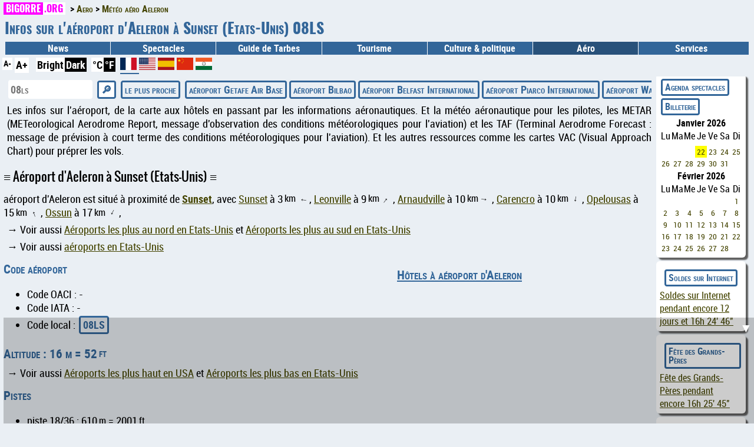

--- FILE ---
content_type: text/html; charset=utf-8
request_url: https://www.bigorre.org/aero/meteo/08ls/fr
body_size: 10068
content:
<!DOCTYPE html>
<html lang="fr" prefix="og: http://ogp.me/ns#">
<head>
<meta charset="utf-8"><meta name="theme-color" content="#336699">
<link id="css" rel="stylesheet" type="text/css" href="/_template/bigorre.css">
<link rel="stylesheet" type="text/css" href="/_template/bigorre_print.css" media="print">

<meta name="viewport" content="width=device-width,minimum-scale=1,initial-scale=1">

<link rel="preconnect" href="https://pagead2.googlesyndication.com">
<link rel="preconnect" href="https://googleads.g.doubleclick.net">
<link rel="preconnect" href="https://www.googletagmanager.com">
<link rel="preconnect" href="https://maps.googleapis.com">
<link rel="preconnect" href="https://fundingchoicesmessages.google.com">

<link rel="preconnect" href="https://cf.bstatic.com">
<link rel="preconnect" href="https://wasabi.bstatic.com">

<link rel="preconnect" href="https://widget.trustpilot.com">
<!--
<link rel="preconnect" href="https://cmp.inmobi.com">


<link rel="preconnect" href="https://securepubads.g.doubleclick.net">
<link rel="preconnect" href="https://cf2.bstatic.com">
<link rel="preconnect" href="https://fonts.gstatic.com">
<link rel="preconnect" href="https://www.google.com">
<link rel="preconnect" href="https://tpc.googlesyndication.com">
-->

<!--
<link rel="preload" href="/_template/fonts/robotocondensed-regular-webfont.woff2" as="font" type="font/woff2" crossorigin="anonymous">
<link rel="preload" href="/_template/fonts/robotocondensed-bold-webfont.woff2" as="font" type="font/woff2" crossorigin="anonymous">
<link rel="preload" href="/_template/fonts/robotocondensed-italic-webfont.woff2" as="font" type="font/woff2" crossorigin="anonymous">
<link rel="preload" href="/_template/fonts/robotocondensed-bolditalic-webfont.woff2" as="font" type="font/woff2" crossorigin="anonymous">
<link rel="preload" href="/_template/fonts/oswald-regular.woff2" as="font" type="font/woff2" crossorigin="anonymous">
<link rel="preload" href="/_template/fonts/oswald-bold.woff2" as="font" type="font/woff2" crossorigin="anonymous">
-->

<style> #nav .tree_aero { background-color: var(--couleur_nav_selectionne); } </style><style> #nav .tree_aero { background-color: var(--couleur_nav_selectionne); } </style><title>Infos sur l'aéroport  d'Aeleron à Sunset (Etats-Unis) 08LS</title>
<meta name="description" content="…">
<link rel="canonical" href="https://www.bigorre.org/aero/meteo/08ls/fr" >
<link rel="alternate" hreflang="x-default" href="https://www.bigorre.org/aero/meteo/08ls" >
<link rel="alternate" hreflang="fr" href="https://www.bigorre.org/aero/meteo/08ls/fr" >
<link rel="alternate" hreflang="en" href="https://www.bigorre.org/aero/meteo/08ls/en" >
<link rel="alternate" hreflang="es" href="https://www.bigorre.org/aero/meteo/08ls/es" >
<link rel="alternate" hreflang="zh" href="https://www.bigorre.org/aero/meteo/08ls/zh" >
<link rel="alternate" hreflang="hi" href="https://www.bigorre.org/aero/meteo/08ls/hi" >
<link rel="alternate" type="application/rss+xml" title="Les derniers articles spectacle et tourisme, les news et les services de Bigorre.org" href="https://www.bigorre.org/rss.xml" >

<link rel="author" href="https://www.bigorre.org/auteur.php" >
<meta name="copyright" content="Association Bigorre.org" >
<link rel="apple-touch-icon" sizes="96x96" href="/icon.png">
<link rel="apple-touch-startup-image" href="/icon.png">
<link rel="icon" sizes="96x96" href="/icon.png">
<link rel="icon" sizes="192x192" href="/icon_192x192.png">

<meta name="twitter:site" content="@bigorre_org">
<meta name="x:site" content="@bigorre_org">
<meta property="fb:pages" content="61718471880" >
<meta property="og:url" content="https://www.bigorre.org/aero/meteo/08ls/fr" >
<meta property="og:type" content="article" >
<meta property="og:site_name" content="Bigorre.org" >

<link rel="manifest" href="/manifest.json">

<meta property="og:locale" content="fr" >
<meta name="twitter:card" content="summary_large_image">
<meta name="twitter:site" content="@bigorre_org">
<meta name="twitter:creator" content="@bigorre_org">
<meta name="x:card" content="summary_large_image">
<meta name="x:site" content="@bigorre_org">
<meta name="x:creator" content="@bigorre_org">
<meta property="og:title" content="Infos sur l&#039;aéroport  d&#039;Aeleron à Sunset (Etats-Unis) 08LS" >
<meta name="twitter:title" content="Infos sur l&#039;aéroport  d&#039;Aeleron à Sunset (Etats-Unis) 08LS">
<meta property="og:description" content="Les infos de l&#039;aéroport  d&#039;Aeleron à Sunset (Etats-Unis) : plan, hotels, information aéronautique, météo générale et météo aéronautique la plus proche" >
<meta name="twitter:description" content="Les infos de l&#039;aéroport  d&#039;Aeleron à Sunset (Etats-Unis) : plan, hotels, information…">
<meta property="og:image" content="https://www.bigorre.org/imgl/maps_aeroport_08ls.jpg" >
<meta name="twitter:image" content="https://www.bigorre.org/imgl/maps_aeroport_08ls.jpg" >
<meta name="robots" content="max-snippet:-1, max-image-preview:standard, max-video-preview:-1">

<!-- Google tag (gtag.js) -->
<script async src="https://www.googletagmanager.com/gtag/js?id=G-M8DXSKPLH1"></script>
<script>
  window.dataLayer = window.dataLayer || [];
  function gtag(){dataLayer.push(arguments);}
  gtag('js', new Date());

  gtag('config', 'G-M8DXSKPLH1');
</script>

<!-- TrustBox script -->
<script src="https://widget.trustpilot.com/bootstrap/v5/tp.widget.bootstrap.min.js" async></script>
<!-- End TrustBox script -->
<script data-noptimize="1" data-cfasync="false" data-wpfc-render="false">
  (function () {
      var script = document.createElement("script");
      script.async = 1;
      script.src = 'https://emrldco.com/NDcyNDMx.js?t=472431';
      document.head.appendChild(script);
  })();
</script>

</head>

<body>
<header><!-- Google Tag Manager (noscript) -->
<!--
<noscript><iframe src="https://www.googletagmanager.com/ns.html?id=GTM-WZGRWGWT"
height="0" width="0" style="display:none;visibility:hidden"></iframe></noscript>
-->
<!-- End Google Tag Manager (noscript) -->

<div id="top" role="banner">
	<div id="header_chemin">
		<ul class="breadcrumb" itemscope itemtype="https://schema.org/BreadcrumbList"><li itemprop="itemListElement" itemscope itemtype="https://schema.org/ListItem"><a href="https://www.bigorre.org" itemprop="item"><span itemprop="name"><span class="domain">Bigorre<span class="domain_ext">.org</span></span></span></a><meta itemprop="position" content="1" ></li><li itemprop="itemListElement" itemscope itemtype="https://schema.org/ListItem"><a itemprop="item" href="/aero/index.php"><span itemprop="name">Aero</span></a><meta itemprop="position" content="2" ></li><li itemprop="itemListElement" itemscope itemtype="https://schema.org/ListItem"><a itemprop="item" href="https://www.bigorre.org/aero/meteo/08ls/fr"><span itemprop="name">Météo aéro Aeleron</span></a><meta itemprop="position" content="3" ></li></ul>	</div>
	<div id="header">
		<h1>Infos sur l'aéroport  d'Aeleron à Sunset (Etats-Unis) 08LS</h1><nav id="nav" role="navigation" itemscope itemtype="https://schema.org/SiteNavigationElement"><a href="#nav" title="Menu">Navigation</a><a href="#" title="Fermer le menu">Fermer le menu</a><ul><li class="tree_news"><a href="/publication/">News</a></li><li class="tree_culture">Spectacles<ul><li ><a href="/agenda.php">Agenda</a></li><li><a href="/culture/index.php">Culture en Hautes-Pyrénées</a></li><li><a href="/evenements.php?type=festival">Festivals</a></li><li><a href="/evenements.php?type=autres_evenements">Autres événements</a></li><li><a href="/culture/associations_culturelles.php">Associations artistiques et culturelles</a></li><li><a href="/expos.php">Expositions</a></li><li><a href="/culture/artistes.php?type=musique">Musique</a></li><li><a href="/culture/artistes.php?type=theatre">Théâtre</a></li><li><a href="/culture/artistes.php?type=danse">Danse</a></li><li><a href="/culture/artistes.php?type=autres_artistes">Autres artistes</a></li><li><a href="/lieux.php?type=cinemas">Cinémas</a></li><li><a href="/lieux.php?type=spectacles">Lieux de spectacle</a></li><li><a href="/lieux.php?type=hors_65">Autour des Hautes-Pyrénées</a></li></ul></li><li class="tree_tarbes">Guide de Tarbes<ul><li><a href="/tarbes/index.php">Guide de Tarbes</a></li><li><a href="/les_lieux/tarbes/fr">Tarbes en photos</a></li><li><a href="/tarbes/restaurants.php">Restaurants</a></li><li><a href="/tarbes/hotels.php">Hôtels</a></li><li><a href="/tarbes/bars_clubs.php">Bars & Clubs</a></li><li><a href="/tarbes/les_meilleurs_snacks_et_fastfood.php">Fastfoods & sandwicheries</a></li><li><a href="/tarbes/les_meilleurs_food_trucks.php">Food Trucks</a></li><li><a href="/tarbes/tarbes_gourmand.php">Tarbes gourmand</a></li><li><a href="https://www.bigorre.org/evenements/coup_de_coeur_bigorre.org">Coups de coeur de Bigorre.org</a></li><li><a href="/tarbes/visiter_tarbes.php">Visite</a></li><li><a href="/tarbes/urgences.php">Urgences médicales et pharmacies de garde</a></li><li><a href="/tarbes/plan_tarbes.php">Plan de Tarbes</a></li></ul></li><li class="tree_tourisme">Tourisme<ul><li><a href="/tourisme/index.php">Tourisme en Hautes-Pyrénées</a></li><li><a href="https://www.bigorre.org/hautes-pyrenees/week-end/fr">Voyages et week-ends</a></li><li><a href="https://www.bigorre.org/ski/fr">Stations de ski</a></li><li><a href="https://www.bigorre.org/hautes-pyrenees/station/fr">La montagne en été</a></li><li><a href="https://www.bigorre.org/hautes-pyrenees/grand_site/fr">Grands sites</a></li><li><a href="https://www.bigorre.org/hautes-pyrenees/col/fr">Cols</a></li><li><a href="https://www.bigorre.org/hautes-pyrenees/lac/fr">Lacs</a></li><li><a href="https://www.bigorre.org/hautes-pyrenees/sommet/fr">Sommets</a></li><li><a href="https://www.bigorre.org/hautes-pyrenees/produits/fr">Produits gastronomiques</a></li><li><a href="/tourisme/survol_des_pyrenees.php">Survol des Pyrénées</a></li><li><a href="/les_lieux/pic_du_midi_de_bigorre/fr">Pic du Midi</a></li><li><a href="/les_lieux/gavarnie_cirque_de_gavarnie/fr">Cirque de Gavarnie</a></li><li><a href="/les_lieux/parc_national_des_pyrenees/fr">Parc National des Pyrénées</a></li><li><a href="/les_lieux/tarbes/fr">TarbesTarbes</a></li><li><a href="/les_lieux/lourdes_sanctuaire/fr">Sanctuaire de Lourdes</a></li><li><a href="/evenements/tour_de_france_hautes_pyrenees">Tour de France</a></li><li><a href="/evenements/tremblements_de_terre">Séismes dans les Pyrénées</a></li><li><a href="/tourisme/carte_hautes_pyrenees.php">Carte des Hautes-Pyrénées</a></li><li><a href="/webring/index.php">Anneau de site des Pyrénées</a></li></ul></li><li class="tree_politique"><a href="/politique_culture/">Culture & politique</a></li><li class="tree_aero">Aéro<ul><li><a href="/aero/meteo/">Météo aéro</a></li><li><a href="/aero/notam/">NOTAM</a></li><li><a href="/aero/ranking/long/fr">Plus longue pistes</a></li><li><a href="/aero/ranking/haut/fr">Plus hauts aéroports</a></li><li><a href="/aero/ranking/bas/fr">Plus bas aéroports</a></li><li><a href="/aero/ranking/former/fr">Aéroports fermés</a></li><li><a href="https://www.bigorre.org/evenements/bia">BIA</a></li></ul></li><li class="tree_services">Services<ul><li><a href="/services/index.php">Tous les services</a></li><li><a href="/promo/soldes">Soldes sur Internet</a></li><li><a href="https://www.bigorre.org/boutiques/voyages">Agence de voyage sur Internet</a></li><li><a href="/meteo/fr">Météo</a></li><li><a href="/services/mes_traces_sur_internet.php?lang=fr">Mes traces sur Internet</a></li></ul></li></ul></nav>	</div>
	<div id="header_ligne_bas">
		<div>
			<script>			
				var t=1;			
				function change_taille_texte(modif)
				{
					t=t+modif;
					document.getElementsByTagName("body")[0].style.fontSize=t+"em";
				} 	
			</script>
			<a href="#" class="header_accessibilite" onClick="change_taille_texte(-0.1); return false;" style="font-size:80%;" >A-</a>
			<a href="#" class="header_accessibilite" onClick="change_taille_texte(0.1); return false;"  style="font-size:100%;">A+</a>
		</div>
		<div><form action="https://www.bigorre.org/aero/meteo/08ls/fr" method="POST"><button class="header_unite_1" type="submit" name="theme" title="bright theme" value="clair">Bright</button><button class="header_unite_" type="submit" name="theme" title="dark theme" value="sombre">Dark</button></form></div><div><form action="https://www.bigorre.org/aero/meteo/08ls/fr" method="POST"><button class="header_unite_1" type="submit" name="unite" value="metric" title= "unités métriques">°C</button><button class="header_unite_" type="submit" name="unite" value="imperial" title= "unités impériales">°F</button></form></div><div><a style="font-weight: bold; text-decoration:none; border-bottom: 8px solid #336699; " href="https://www.bigorre.org/aero/meteo/08ls/fr" title="Français" ><svg xmlns="http://www.w3.org/2000/svg" id="flag-icons-fr" viewBox="0 0 640 480" width="28" height="21">
			<path fill="#fff" d="M0 0h640v480H0z"/>
			<path fill="#002654" d="M0 0h213.3v480H0z"/>
			<path fill="#ce1126" d="M426.7 0H640v480H426.7z"/>
		</svg>
		</a>
<a style="font-weight: bold; text-decoration:none; " href="https://www.bigorre.org/aero/meteo/08ls/en" title="English" ><svg xmlns="http://www.w3.org/2000/svg" xmlns:xlink="http://www.w3.org/1999/xlink" id="flag-icons-us" viewBox="0 0 640 480"  width="28" height="21" fill="#fff">
			<path id="a" fill="#fff" d="m30.4 11 3.4 10.3h10.6l-8.6 6.3 3.3 10.3-8.7-6.4-8.6 6.3L25 27.6l-8.7-6.3h10.9z"/>
			<pattern id="p" patternUnits="userSpaceOnUse" width="60.8" height="51.55">
				<use xlink:href="#a"/>
			</pattern>
			<pattern id="l" patternUnits="userSpaceOnUse" width="640" height="73.86">
				<line stroke="#bd3d44" x2="640" stroke-width="38" y1="18" y2="18"/>
			</pattern>
			<path d="M0 0h640v480H0"/>
			<path fill="url(#l)" d="M0 0h640v480H0"/>
			<path fill="#192f5d" d="M0 0h365v259H0"/>
			<path fill="url(#p)" d="M0 0h350v250H0"/>
			<path fill="url(#p)" d="M0 0h310v200H0" transform="translate(30 26)"/>
		</svg>
		</a>
<a style="font-weight: bold; text-decoration:none; " href="https://www.bigorre.org/aero/meteo/08ls/es" title="Español" ><svg xmlns="http://www.w3.org/2000/svg" id="flag-icons-es" viewBox="0 0 640 480"  width="28" height="21">
			<path fill="#AA151B" d="M0 0h640v480H0z"/>
			<path fill="#F1BF00" d="M0 120h640v240H0z"/>
		</svg>
		</a>
<a style="font-weight: bold; text-decoration:none; " href="https://www.bigorre.org/aero/meteo/08ls/zh" title="漢語" ><svg id="flag-icons-cn" xmlns="http://www.w3.org/2000/svg" xmlns:xlink="http://www.w3.org/1999/xlink" viewBox="0 0 640 480"  width="28" height="21">
				<path fill="#DE2910" d="M0 0h640v480H0z"/>
				<polygon style="fill:#FFDE00;" points="97,44 137,165 34,91 161,91 58,165 97,45"/>
				<polygon style="fill:#FFDE00;" points="218,24 214,66 192,30 231,47 190,56 218,24"/>
				<polygon style="fill:#FFDE00;" points="270,74 250,111 244,69 273,100 231,92 270,74"/>
				<polygon style="fill:#FFDE00;" points="274,148 241,174 253,134 267,174 232,150 274,148"/>
				<polygon style="fill:#FFDE00;" points="217,180 215,222 192,187 231,202 190,213 213,180"/>
		</svg></a>
<a style="font-weight: bold; text-decoration:none; " href="https://www.bigorre.org/aero/meteo/08ls/hi" title="हिन्दी" ><svg xmlns="http://www.w3.org/2000/svg" xmlns:xlink="http://www.w3.org/1999/xlink" viewBox="-45 -33 90 67"  width="28" height="21">
			<path fill="#FFF" d="m-45-30h90v60h-90z"/>
			<path fill="#F15B25" d="m-45-33h90v22h-90z"/>
			<path fill="#006934" d="m-45 12h90v22h-90z"/>
			<circle r="9.25"/>
			<circle fill="#fff" r="8"/>
			<circle r="1.6"/>
		</svg></a>
</div>	</div>
</div>

<script async src="https://pagead2.googlesyndication.com/pagead/js/adsbygoogle.js?client=ca-pub-7372453328823028"
     crossorigin="anonymous"></script></header>
<section id="main" role="main">
	<form action="/aero/meteo_aero.php" id="selection_meteo" method="GET">
		<p class="btn scroll_horizontal">
			<label><input type="text" name="recherche" placeholder="08ls" size="16"></label>
			<input type="hidden" name="lang" value="fr"><input type="submit" value="&#x1F50E;">
			
<!-- localisation jscript -->			
			<span onclick="navigator.geolocation.getCurrentPosition(redirection_js,redirection_error_js)"  id="loc"><span class="btn">le plus proche</span></span>
			<script>
				var x = document.getElementById("loc");
				function redirection_js(position)
				{
					document.location.href='/aero/meteo/' + position.coords.latitude + ';' + position.coords.longitude;
				}
				function redirection_error_js(positionError)
				{
					document.location.href='/aero/meteo/';
				}
			</script>			
			
<a href="https://www.bigorre.org/aero/meteo/legt/fr">aéroport Getafe Air Base</a><a href="https://www.bigorre.org/aero/meteo/lebb/fr">aéroport Bilbao</a><a href="https://www.bigorre.org/aero/meteo/egaa/fr">aéroport Belfast International</a><a href="https://www.bigorre.org/aero/meteo/ttpp/fr">aéroport Piarco International</a><a href="https://www.bigorre.org/aero/meteo/cyqh/fr">aéroport Watson Lake</a><a href="https://www.bigorre.org/aero/meteo/rjck/fr">aéroport Kushiro</a>		</p>
	</form>

	<p>Les infos sur l'aéroport, de la carte aux hôtels en passant par les informations aéronautiques. Et la météo aéronautique pour les pilotes, les METAR (METeorological Aerodrome Report, message d'observation des conditions météorologiques pour l'aviation) et les TAF (Terminal Aerodrome Forecast : message de prévision à court terme des conditions météorologiques pour l'aviation). Et les autres ressources comme les cartes VAC (Visual Approach Chart) pour préprer les vols.</p><h2>Aéroport  d'Aeleron à Sunset (Etats-Unis)</h2>aéroport  d'Aeleron est situé à proximité de <b><a href="https://www.bigorre.org/meteo/Sunset_us/fr">Sunset</a></b>,  avec <a href="https://www.bigorre.org/meteo/4342921/fr">Sunset</a> à 3<span style="margin-left:3px; font-size:90%; vertical-align:top;">km</span><span style="font-size:80%; font-weight:bold; display:inline-block; transform:rotate(-84deg); margin:0 8px;">&uarr;</span>, <a href="https://www.bigorre.org/meteo/4330809/fr">Leonville</a> à 9<span style="margin-left:3px; font-size:90%; vertical-align:top;">km</span><span style="font-size:80%; font-weight:bold; display:inline-block; transform:rotate(37deg); margin:0 8px;">&uarr;</span>, <a href="https://www.bigorre.org/meteo/4315034/fr">Arnaudville</a> à 10<span style="margin-left:3px; font-size:90%; vertical-align:top;">km</span><span style="font-size:80%; font-weight:bold; display:inline-block; transform:rotate(97deg); margin:0 8px;">&uarr;</span>, <a href="https://www.bigorre.org/meteo/4319030/fr">Carencro</a> à 10<span style="margin-left:3px; font-size:90%; vertical-align:top;">km</span><span style="font-size:80%; font-weight:bold; display:inline-block; transform:rotate(-172deg); margin:0 8px;">&uarr;</span>, <a href="https://www.bigorre.org/meteo/4336153/fr">Opelousas</a> à 15<span style="margin-left:3px; font-size:90%; vertical-align:top;">km</span><span style="font-size:80%; font-weight:bold; display:inline-block; transform:rotate(-18deg); margin:0 8px;">&uarr;</span>, <a href="https://www.bigorre.org/meteo/4336209/fr">Ossun</a> à 17<span style="margin-left:3px; font-size:90%; vertical-align:top;">km</span><span style="font-size:80%; font-weight:bold; display:inline-block; transform:rotate(-153deg); margin:0 8px;">&uarr;</span>, </p><p>&rarr; Voir aussi <a href="https://www.bigorre.org/aero/ranking/nord_us">Aéroports les plus au nord en Etats-Unis</a> et <a href="https://www.bigorre.org/aero/ranking/sud_us">Aéroports les plus au sud en Etats-Unis</a></p><p>&rarr; Voir aussi <a href="https://www.bigorre.org/aero/ranking/_us">aéroports en Etats-Unis</a></p><div class="meteo_photo"><div><h3><a rel="sponsored noopener" target="_blank" href="https://www.dpbolvw.net/click-100003320-15734352?url=https%3A%2F%2Fwww.booking.com%2Fsearchresults.fr.html%3Fss%3Da%25C3%25A9roport%2B%2Bd%2527Aeleron%2BEtats-Unis%26dest_type%3Dcity%26place_id_lat%3D30.40830040%26place_id_lon%3D-92.03340149">Hôtels à aéroport  d'Aeleron</a></h3><iframe title="stay22" src="https://www.stay22.com/embed/gm?aid=bigorre&lat=30.40830040&lng=-92.03340149&hidesearchbar=true&mapstyle=satellite" id="stay22-widget" width="400" height="500" frameborder="0"></iframe><!-- widget booking old -->  
<!--
<ins class="bookingaff" data-aid="2150554" data-target_aid="2150554" data-prod="map" data-width="100%" data-height="500" data-lang="ualng" data-dest_id="0" data-dest_type="landmark" data-latitude="30.40830040" data-longitude="-92.03340149" data-mwhsb="1" data-address="aéroport  d'Aeleron,Etats-Unis" data-zoom="11">
<a href="//www.booking.com?aid=2150554">Booking.com</a>
</ins>
<script>
    (function(d, sc, u) {
      var s = d.createElement(sc), p = d.getElementsByTagName(sc)[0];
      s.type = 'text/javascript';
      s.async = true;
      s.src = u + '?v=' + (+new Date());
      p.parentNode.insertBefore(s,p);
      })(document, 'script', '//cf.bstatic.com/static/affiliate_base/js/flexiproduct.js');
</script>  
-->
		
<!-- widget booking new 04 -->  
<!--  <script src="https://www.booking.com/affiliate/prelanding_sdk"></script>
  <div id="bookingAffiliateWidget_db04b688-de9c-4a83-b121-e4602f315704">&nbsp;</div>
  <script>
      (function () {
          var BookingAffiliateWidget = new Booking.AffiliateWidget({
  "iframeSettings": {
    "selector": "bookingAffiliateWidget_db04b688-de9c-4a83-b121-e4602f315704",
    "height": 500, "width": 400  },
  "widgetSettings": {
    "ss": "aéroport  d'Aeleron, Etats-Unis",
    "latitude": 30.40830040,
    "longitude": -92.03340149,
    "zoom": 11,
	"lang": "fr"
	}
});
      })();
  </script>
  -->
	</div><div><h3>vue aérienne de aéroport  d'Aeleron</h3><form method="POST" action="/itineraire.php"><input type="hidden" name="dest" value="30.40830040;-92.03340149"><input type="hidden" name="dest_nom" value="aéroport  d'Aeleron à Sunset (Etats-Unis)"><input type="hidden" name="retour" value="https://www.bigorre.org/aero/meteo/08ls/fr"><input type="hidden" name="retour_nom" value="Infos sur l'aéroport  d'Aeleron à Sunset (Etats-Unis) 08LS"><input type="hidden" name="route" value="0"><button style="background:none;" type="submit"><img src="/imgm/maps_aeroport_08ls.webp" alt="Aéroport Aeleron" title="Aéroport Aeleron" style="width:400px; height:267px;" ></button></form></div></div><h3>Code aéroport</h3><ul class="retrait"><li>Code OACI : -</li><li>Code IATA : -</li><li>Code local : <span class="btn">08LS</span></li></ul><h3>Altitude : 16 m = 52<span style="margin-left:3px; font-size:90%; vertical-align:top;">ft</span></h3><p>&rarr; Voir aussi <a href="https://www.bigorre.org/aero/ranking/haut_us">Aéroports les plus haut en USA</a> et <a href="https://www.bigorre.org/aero/ranking/bas_us">Aéroports les plus bas en Etats-Unis</a></p><h3>Pistes</h3><ul class="retrait"><li>piste 18/36 : 610<span style="margin-left:3px; font-size:90%; vertical-align:top;">m</span> = 2001<span style="margin-left:3px; font-size:90%; vertical-align:top;">ft</span></li></ul><p>&rarr; Voir aussi <a href="https://www.bigorre.org/aero/ranking/long_us">Aéroports aux pistes les plus longues en Etats-Unis</a></p><h3>Venir à aéroport  d'Aeleron</h3><p><b>Hôtels</b> : réservation sur <a class="btn" rel="sponsored noopener" target="_blank" href="https://www.dpbolvw.net/click-100003320-13828058?url=https%3A%2F%2Fwww.hotels.com%2FHotel-Search%3FlatLong%3D30.40830040%252C-92.03340149">Hotels.com</a>  <a rel="sponsored noopener" target="_blank" href="https://www.anrdoezrs.net/click-100003320-12319490?url=https%3A%2F%2Fwww.booking.com%2Fsearchresults.fr.html%3Fss%3Da%25C3%25A9roport%2B%2Bd%2527Aeleron%2BEtats-Unis%26lang%3Dfr%26dest_type%3Dlatlong%26latitude%3D30.40830040%26longitude%3D-92.03340149">Booking</a> <a rel="sponsored noopener" target="_blank" href="https://www.kqzyfj.com/click-100003320-14580829?url=https%3A%2F%2Fwww.expedia.com%2FHotel-Search%3Fdestination%3Da%C3%A9roport++d%27Aeleron%2BEtats-Unis%26latLong%3D30.40830040%252C-92.03340149">Expedia</a></p><p><b>Taxi</b> : réservation sur <a rel="noopener sponsored" target="_blank" href="https://www.booking.com/taxi/index.html?aid=2150554">Taxi Booking</a></p><p><b>Activités</b> : <a target="_blank" rel="noopener noreferer" href="https://www.getyourguide.com?partner_id=B1XRYQK&
			data-gyg-lat=30.40830040&data-gyg-lon=-92.03340149&utm_medium=online_publisher">Getyourguide</a></p><p><b>Louer une voiture</b> : réservation sur <a rel="noopener sponsored" target="_blank" href="https://www.tkqlhce.com/click-100003320-13881394" >Rentalcars</a></p><p><b>Par avion</b> :</p><ul style="margin-top:0px"><li><a href="https://www.bigorre.org/aero/meteo/klft/fr">aéroport Lafayette Regional</a> à 23<span style="margin-left:3px; font-size:90%; vertical-align:top;">km</span> : <b>réservation sur  <a rel="noopener sponsored" target="_blank" class="btn" href="https://www.kqzyfj.com/click-100003320-12246660" >Iberia</a></b></li><li><a href="https://www.bigorre.org/aero/meteo/uce/fr">aéroport Eunice</a> à 38<span style="margin-left:3px; font-size:90%; vertical-align:top;">km</span> : réservation sur <a rel="noopener sponsored" href="https://www.awin1.com/cread.php?awinmid=22404&awinaffid=287259&ued=https%3A%2F%2Fwww.trip.com%2Fflights%2Fexplore%3Fnonstoponly%3Doff%26dcity%3Duce" target="_blank" >Trip.com</a></li><li><a href="https://www.bigorre.org/aero/meteo/kara/fr">aéroport Acadiana Regional</a> à 44<span style="margin-left:3px; font-size:90%; vertical-align:top;">km</span> : réservation sur <a rel="noopener sponsored" href="https://www.awin1.com/cread.php?awinmid=22404&awinaffid=287259&ued=https%3A%2F%2Fwww.trip.com%2Fflights%2Fexplore%3Fnonstoponly%3Doff%26dcity%3Dara" target="_blank" >Trip.com</a></li></ul><p><b><a href="/boutiques/voyages">Pour voyager</a></b></p><div class="widget_meteo"><h3><a href="/meteo/4342921">météo : ciel dégagé à Sunset</a></h3><div class="widget_meteo_icone" style="width:104px; height:104px; "><img src="/imgxxs/meteo_97.webp" alt="ciel dégagé" title="ciel dégagé" style="width:100px; height:100px; "></div><div><span class="widget_meteo_temp">0<span style="margin-left:3px; font-size:90%; vertical-align:top;">°C</span></span><br>11&nbsp;&#x2197;&nbsp;22<span style="margin-left:3px; font-size:90%; vertical-align:top;">°C</span></div><div><p style="margin:0; padding: 0px;">vent <span style="font-size:80%; font-weight:bold; display:inline-block; transform:rotate(180deg); margin:0 8px;">&uarr;</span> 0<span style="margin-left:3px; font-size:90%; vertical-align:top;">km/h</span></p></div></div><h2>Météo aéronautique de l'aéroport  d'Aeleron 08LS</h2><h3>Pas de METAR pour aéroport  d'Aeleron</h3><p>mais la météo aéronautique est disponible à <a href="https://www.bigorre.org/aero/meteo/kopl/fr">l'aéroport Saint Landry Parish Ahart Field (KOPL)</a> à 18<span style="margin-left:3px; font-size:90%; vertical-align:top;">km</span><span style="font-size:80%; font-weight:bold; display:inline-block; transform:rotate(-21deg); margin:0 8px;">&uarr;</span></p><h3>Pas de TAF pour aéroport  d'Aeleron</h3><p>mais la météo aéronautique est disponible à <a href="https://www.bigorre.org/aero/meteo/51ls/fr">l'aéroport Red Oak Landing (51LS)</a> à 9<span style="margin-left:3px; font-size:90%; vertical-align:top;">km</span><span style="font-size:80%; font-weight:bold; display:inline-block; transform:rotate(-67deg); margin:0 8px;">&uarr;</span></p><h2>Autour de l'aéroport  d'Aeleron à Sunset (Etats-Unis)</h2><h3>à proximité</h3><ul style="column-width: 400px;"><li><a rel="sponsored noopener" target="_blank" href="https://www.anrdoezrs.net/click-100003320-12319490?url=https%3A%2F%2Fwww.booking.com%2Fsearchresults.fr.html%3Fss%3DSunset%2BEtats-Unis%26lang%3Dfr%26dest_type%3Dlatlong%26latitude%3D30.40830040%26longitude%3D-92.03340149">Hôtels à Sunset</a></li><li><a href="https://www.bigorre.org/les_lieux/philadelphia_hotel_renaissance_philadelphia_downtown/fr">Renaissance Philadelphia Downtown Hotel</a> (Philadelphia) à 1860<span style="margin-left:3px; font-size:90%; vertical-align:top;">km</span><span style="font-size:80%; font-weight:bold; display:inline-block; transform:rotate(51deg); margin:0 8px;">&uarr;</span></li><li><a href="https://www.bigorre.org/les_lieux/new_york_moma/fr">MoMA</a> (New York) à 1991<span style="margin-left:3px; font-size:90%; vertical-align:top;">km</span><span style="font-size:80%; font-weight:bold; display:inline-block; transform:rotate(50deg); margin:0 8px;">&uarr;</span></li><li><a href="https://www.bigorre.org/les_lieux/guggenheim_museum_bilbao/fr">Guggenheim Museum Bilbao</a> (Bilbao) à 7683<span style="margin-left:3px; font-size:90%; vertical-align:top;">km</span><span style="font-size:80%; font-weight:bold; display:inline-block; transform:rotate(51deg); margin:0 8px;">&uarr;</span></li><li><a href="https://www.bigorre.org/les_lieux/san_sebastian_hotel_nh_hotel/fr">Hotel NH Collection San Sebastián Aránzazu</a> (San Sebastián) à 7750<span style="margin-left:3px; font-size:90%; vertical-align:top;">km</span><span style="font-size:80%; font-weight:bold; display:inline-block; transform:rotate(51deg); margin:0 8px;">&uarr;</span></li><li><a href="https://www.bigorre.org/les_lieux/san_sebastian_hotel_codina/fr">Sercotel Codina</a> (San Sebastian) à 7751<span style="margin-left:3px; font-size:90%; vertical-align:top;">km</span><span style="font-size:80%; font-weight:bold; display:inline-block; transform:rotate(51deg); margin:0 8px;">&uarr;</span></li><li><a href="https://www.bigorre.org/les_lieux/san_sebastian_aquarium/fr">Aquarium de Donostia-San Sebastián</a> (San Sebastian) à 7751<span style="margin-left:3px; font-size:90%; vertical-align:top;">km</span><span style="font-size:80%; font-weight:bold; display:inline-block; transform:rotate(51deg); margin:0 8px;">&uarr;</span></li><li><a href="https://www.bigorre.org/les_lieux/san_sebastian_hotel_londres/fr">Hotel de Londres y de Inglaterra</a> (San Sebastian) à 7752<span style="margin-left:3px; font-size:90%; vertical-align:top;">km</span><span style="font-size:80%; font-weight:bold; display:inline-block; transform:rotate(51deg); margin:0 8px;">&uarr;</span></li><li><a href="https://www.bigorre.org/les_lieux/san_sebastian/fr">San Sebastian</a> à 7752<span style="margin-left:3px; font-size:90%; vertical-align:top;">km</span><span style="font-size:80%; font-weight:bold; display:inline-block; transform:rotate(51deg); margin:0 8px;">&uarr;</span></li><li><a href="https://www.bigorre.org/les_lieux/san_sebastian_eureka_zientzia_museoa/fr">Eureka! Zientzia Museoa</a> (San Sebastiàn) à 7753<span style="margin-left:3px; font-size:90%; vertical-align:top;">km</span><span style="font-size:80%; font-weight:bold; display:inline-block; transform:rotate(51deg); margin:0 8px;">&uarr;</span></li><li><a href="https://www.bigorre.org/les_lieux/saint_jean_de_luz/fr">Saint-Jean-de-Luz</a> à 7772<span style="margin-left:3px; font-size:90%; vertical-align:top;">km</span><span style="font-size:80%; font-weight:bold; display:inline-block; transform:rotate(51deg); margin:0 8px;">&uarr;</span></li><li><a href="https://www.bigorre.org/les_lieux/saint_jean_de_luz_hotel_txoko/fr">Hôtel Txoko</a> (Saint-Jean-de-Luz) à 7773<span style="margin-left:3px; font-size:90%; vertical-align:top;">km</span><span style="font-size:80%; font-weight:bold; display:inline-block; transform:rotate(51deg); margin:0 8px;">&uarr;</span></li><li><a href="https://www.bigorre.org/les_lieux/saint_jean_de_luz_hotel_grand_hotel/fr">Grand Hôtel Thalasso & Spa</a> (Saint-Jean-de-Luz) à 7773<span style="margin-left:3px; font-size:90%; vertical-align:top;">km</span><span style="font-size:80%; font-weight:bold; display:inline-block; transform:rotate(51deg); margin:0 8px;">&uarr;</span></li><li><a href="https://www.bigorre.org/aero/meteo/08ls/fr">aéroport Aeleron</a> à 0<span style="margin-left:3px; font-size:90%; vertical-align:top;">km</span><span style="font-size:80%; font-weight:bold; display:inline-block; transform:rotate(0deg); margin:0 8px;">&uarr;</span></li><li><a href="https://www.bigorre.org/aero/meteo/ls91/fr">aéroport Tim Bullard Memorial</a> à 6<span style="margin-left:3px; font-size:90%; vertical-align:top;">km</span><span style="font-size:80%; font-weight:bold; display:inline-block; transform:rotate(80deg); margin:0 8px;">&uarr;</span></li><li><a href="https://www.bigorre.org/aero/meteo/22ls/fr">aéroport Couvillion</a> à 6<span style="margin-left:3px; font-size:90%; vertical-align:top;">km</span><span style="font-size:80%; font-weight:bold; display:inline-block; transform:rotate(102deg); margin:0 8px;">&uarr;</span></li></ul><div><h3>aéroports les plus proches de l'aéroport  d'Aeleron à Sunset (Etats-Unis)</h3><ul style="column-width: 400px;"><li><a href="https://www.bigorre.org/aero/meteo/ls91/fr">Aéroport Tim Bullard Memorial (  LS91)</a> à 6<span style="margin-left:3px; font-size:90%; vertical-align:top;">km</span><span style="font-size:80%; font-weight:bold; display:inline-block; transform:rotate(80deg); margin:0 8px;">&uarr;</span></li><li><a href="https://www.bigorre.org/aero/meteo/22ls/fr">Aéroport Couvillion (  22LS)</a> à 6<span style="margin-left:3px; font-size:90%; vertical-align:top;">km</span><span style="font-size:80%; font-weight:bold; display:inline-block; transform:rotate(102deg); margin:0 8px;">&uarr;</span></li><li><a href="https://www.bigorre.org/aero/meteo/ls13/fr">Héliport Omni (  LS13)</a> à 7<span style="margin-left:3px; font-size:90%; vertical-align:top;">km</span><span style="font-size:80%; font-weight:bold; display:inline-block; transform:rotate(-174deg); margin:0 8px;">&uarr;</span></li><li><a href="https://www.bigorre.org/aero/meteo/us-1203/fr">Héliport Opelousas General Health System South Campus (  US-1203)</a> à 8<span style="margin-left:3px; font-size:90%; vertical-align:top;">km</span><span style="font-size:80%; font-weight:bold; display:inline-block; transform:rotate(-31deg); margin:0 8px;">&uarr;</span></li><li><a href="https://www.bigorre.org/aero/meteo/64la/fr">Héliport Med-South (  64LA)</a> à 8<span style="margin-left:3px; font-size:90%; vertical-align:top;">km</span><span style="font-size:80%; font-weight:bold; display:inline-block; transform:rotate(-32deg); margin:0 8px;">&uarr;</span><mark class="red">aéroport fermé</mark></li><li><a href="https://www.bigorre.org/aero/meteo/51ls/fr">Aéroport Red Oak Landing (  51LS)</a> à 9<span style="margin-left:3px; font-size:90%; vertical-align:top;">km</span><span style="font-size:80%; font-weight:bold; display:inline-block; transform:rotate(-67deg); margin:0 8px;">&uarr;</span><a href="https://www.bigorre.org/aero/meteo/51ls/fr#metar"><mark>METAR</mark></a> <a href="https://www.bigorre.org/aero/meteo/51ls/fr#taf"><mark>TAF</mark></a> </li><li><a href="https://www.bigorre.org/aero/meteo/us-1235/fr">Aéroport Ron (  US-1235)</a> à 9<span style="margin-left:3px; font-size:90%; vertical-align:top;">km</span><span style="font-size:80%; font-weight:bold; display:inline-block; transform:rotate(-70deg); margin:0 8px;">&uarr;</span></li><li><a href="https://www.bigorre.org/aero/meteo/5la9/fr">Héliport P.H.I. (  5LA9)</a> à 9<span style="margin-left:3px; font-size:90%; vertical-align:top;">km</span><span style="font-size:80%; font-weight:bold; display:inline-block; transform:rotate(-70deg); margin:0 8px;">&uarr;</span><mark class="red">aéroport fermé</mark></li><li><a href="https://www.bigorre.org/aero/meteo/la06/fr">Héliport Saint Luke General Hospital (  LA06)</a> à 9<span style="margin-left:3px; font-size:90%; vertical-align:top;">km</span><span style="font-size:80%; font-weight:bold; display:inline-block; transform:rotate(94deg); margin:0 8px;">&uarr;</span></li><li><a href="https://www.bigorre.org/aero/meteo/l89/fr">Aéroport Kibs Air Park (  L89)</a> à 11<span style="margin-left:3px; font-size:90%; vertical-align:top;">km</span><span style="font-size:80%; font-weight:bold; display:inline-block; transform:rotate(-106deg); margin:0 8px;">&uarr;</span></li><li><a href="https://www.bigorre.org/aero/meteo/7la4/fr">Aéroport Gladney (  7LA4)</a> à 11<span style="margin-left:3px; font-size:90%; vertical-align:top;">km</span><span style="font-size:80%; font-weight:bold; display:inline-block; transform:rotate(-106deg); margin:0 8px;">&uarr;</span></li><li><a href="https://www.bigorre.org/aero/meteo/us-6228/fr">Aéroport Kidder (  US-6228)</a> à 12<span style="margin-left:3px; font-size:90%; vertical-align:top;">km</span><span style="font-size:80%; font-weight:bold; display:inline-block; transform:rotate(62deg); margin:0 8px;">&uarr;</span></li><li><a href="https://www.bigorre.org/aero/meteo/us-3991/fr">Aéroport Juneau Landing Strip (  US-3991)</a> à 13<span style="margin-left:3px; font-size:90%; vertical-align:top;">km</span><span style="font-size:80%; font-weight:bold; display:inline-block; transform:rotate(107deg); margin:0 8px;">&uarr;</span></li><li><a href="https://www.bigorre.org/aero/meteo/us-3992/fr">Aéroport Gerald's Airstrip (  US-3992)</a> à 14<span style="margin-left:3px; font-size:90%; vertical-align:top;">km</span><span style="font-size:80%; font-weight:bold; display:inline-block; transform:rotate(107deg); margin:0 8px;">&uarr;</span></li><li><a href="https://www.bigorre.org/aero/meteo/la41/fr">Aéroport Dupuis (  LA41)</a> à 14<span style="margin-left:3px; font-size:90%; vertical-align:top;">km</span><span style="font-size:80%; font-weight:bold; display:inline-block; transform:rotate(139deg); margin:0 8px;">&uarr;</span></li><li><a href="https://www.bigorre.org/aero/meteo/crai/fr">Aéroport Craig's field (CRAI  )</a> à 15<span style="margin-left:3px; font-size:90%; vertical-align:top;">km</span><span style="font-size:80%; font-weight:bold; display:inline-block; transform:rotate(48deg); margin:0 8px;">&uarr;</span><a href="https://www.bigorre.org/aero/notam/crai/fr#notam"><mark>NOTAM</mark></a> </li></ul><p>&rarr; Voir aussi <a href="https://www.bigorre.org/aero/ranking/former_us">Aéroports fermés en Etats-Unis</a></p></div><h3>Sources des données</h3><ul>
	<li>Infos générales : <a href="https://avwx.rest">AVWX</a>, France <a href="https://basulm.ffplum.fr/">FFPLUM</a></li>
	<li>METAR : <a href="https://avwx.rest">AVWX</a></li>
	<li>TAF : <a href="https://avwx.rest">AVWX</a></li>
	<li>Météo générale : <a href="https://www.openweathermap.org">Openweathermap</a> et <a href="https://avwx.rest">AVWX</a></li>
	<li>NOTAM : <a href="https://www.faa.gov">FAA</a></li>
	<li>VAC : France <a href="https://www.sia.aviation-civile.gouv.fr">DGAC/SIA</a>, Espagne <a href="https://aip.enaire.es">ENAIRE</a>, Belgique <a href="https://www.skeyes.be">SKEYES</a></li>
	<li>Vues aériennes : <a href="https://www.google.fr/maps">Google Maps</a>, <a href="https://www.bing.com/maps/">Microsoft Bing</a> ou <a href="https://www.openstreetmap.org">OpenStreetMap</a></li>
</ul>
	
</section>
<aside><div id="centre_bordure_droite" >
	<div id="centre_bordure_droite_bouton">
		<a href="#">&#x25C4;</a>
	</div> 
	<div id="centre_bordure_droite_haut">
		<div id="centre_bordure_droite_calendrier">
			<a class="btn" href="/agenda.php">Agenda spectacles</a>
			<a class="btn" href="https://www.awin1.com/cread.php?awinmid=19627&awinaffid=287259&ued=https%3A%2F%2Ftickets.cdiscount.com%2Ffr%2Frechercheavancee%2Fr%2FOCC" target="_blank" rel="noopener nofollow">Billeterie</a>
			<table style="border:0; padding:0; width:100%; border-collapse:collapse;"><caption><b>Janvier 2026</b></caption>
<thead><tr><th class="calendrier" style="width:14%; font-weight:400;">Lu</th><th class="calendrier" style="width:14%; font-weight:400;">Ma</th><th class="calendrier" style="width:14%; font-weight:400;">Me</th><th class="calendrier" style="width:14%; font-weight:400;">Je</th><th class="calendrier" style="width:14%; font-weight:400;">Ve</th><th class="calendrier" style="width:14%; font-weight:400;">Sa</th><th class="calendrier" style="width:14%; font-weight:400;">Di</th></tr>
</thead><tbody><tr><td></td><td></td><td></td><td class="calendrier"><td class="calendrier"><td class="calendrier"><td class="calendrier"></tr><tr><td class="calendrier"><td class="calendrier"><td class="calendrier"><td class="calendrier"><td class="calendrier"><td class="calendrier"><td class="calendrier"></tr><tr><td class="calendrier"><td class="calendrier"><td class="calendrier"><td class="calendrier"><td class="calendrier"><td class="calendrier"><td class="calendrier"></tr><tr><td class="calendrier"><td class="calendrier"><td class="calendrier"><td class="calendrier" style="background-color:#FFFF00;"><a href="/agenda.php?date=2026-01-22" >22</a></td><td class="calendrier"><a href="/agenda.php?date=2026-01-23" >23</a></td><td class="calendrier"><a href="/agenda.php?date=2026-01-24" >24</a></td><td class="calendrier"><a href="/agenda.php?date=2026-01-25" >25</a></td></tr><tr><td class="calendrier"><a href="/agenda.php?date=2026-01-26" >26</a></td><td class="calendrier"><a href="/agenda.php?date=2026-01-27" >27</a></td><td class="calendrier"><a href="/agenda.php?date=2026-01-28" >28</a></td><td class="calendrier"><a href="/agenda.php?date=2026-01-29" >29</a></td><td class="calendrier"><a href="/agenda.php?date=2026-01-30" >30</a></td><td class="calendrier"><a href="/agenda.php?date=2026-01-31" >31</a></td><td  class="calendrier">&nbsp;</td></tr></tbody></table><table style="border:0; padding:0; width:100%; border-collapse:collapse;"><caption><b>Février 2026</b></caption>
<thead><tr><th class="calendrier" style="width:14%; font-weight:400;">Lu</th><th class="calendrier" style="width:14%; font-weight:400;">Ma</th><th class="calendrier" style="width:14%; font-weight:400;">Me</th><th class="calendrier" style="width:14%; font-weight:400;">Je</th><th class="calendrier" style="width:14%; font-weight:400;">Ve</th><th class="calendrier" style="width:14%; font-weight:400;">Sa</th><th class="calendrier" style="width:14%; font-weight:400;">Di</th></tr>
</thead><tbody><tr><td></td><td></td><td></td><td></td><td></td><td></td><td class="calendrier"><a href="/agenda.php?date=2026-02-01" >1</a></td></tr><tr><td class="calendrier"><a href="/agenda.php?date=2026-02-02" >2</a></td><td class="calendrier"><a href="/agenda.php?date=2026-02-03" >3</a></td><td class="calendrier"><a href="/agenda.php?date=2026-02-04" >4</a></td><td class="calendrier"><a href="/agenda.php?date=2026-02-05" >5</a></td><td class="calendrier"><a href="/agenda.php?date=2026-02-06" >6</a></td><td class="calendrier"><a href="/agenda.php?date=2026-02-07" >7</a></td><td class="calendrier"><a href="/agenda.php?date=2026-02-08" >8</a></td></tr><tr><td class="calendrier"><a href="/agenda.php?date=2026-02-09" >9</a></td><td class="calendrier"><a href="/agenda.php?date=2026-02-10" >10</a></td><td class="calendrier"><a href="/agenda.php?date=2026-02-11" >11</a></td><td class="calendrier"><a href="/agenda.php?date=2026-02-12" >12</a></td><td class="calendrier"><a href="/agenda.php?date=2026-02-13" >13</a></td><td class="calendrier"><a href="/agenda.php?date=2026-02-14" >14</a></td><td class="calendrier"><a href="/agenda.php?date=2026-02-15" >15</a></td></tr><tr><td class="calendrier"><a href="/agenda.php?date=2026-02-16" >16</a></td><td class="calendrier"><a href="/agenda.php?date=2026-02-17" >17</a></td><td class="calendrier"><a href="/agenda.php?date=2026-02-18" >18</a></td><td class="calendrier"><a href="/agenda.php?date=2026-02-19" >19</a></td><td class="calendrier"><a href="/agenda.php?date=2026-02-20" >20</a></td><td class="calendrier"><a href="/agenda.php?date=2026-02-21" >21</a></td><td class="calendrier"><a href="/agenda.php?date=2026-02-22" >22</a></td></tr><tr><td class="calendrier"><a href="/agenda.php?date=2026-02-23" >23</a></td><td class="calendrier"><a href="/agenda.php?date=2026-02-24" >24</a></td><td class="calendrier"><a href="/agenda.php?date=2026-02-25" >25</a></td><td class="calendrier"><a href="/agenda.php?date=2026-02-26" >26</a></td><td class="calendrier"><a href="/agenda.php?date=2026-02-27" >27</a></td><td class="calendrier"><a href="/agenda.php?date=2026-02-28" >28</a></td><td  class="calendrier">&nbsp;</td></tr></tbody></table>		</div>
		<div><p class="btn"><a href="/promo/soldes">Soldes sur Internet</a></p><a href="/promo/soldes">Soldes sur Internet pendant encore&nbsp;<span class="decompteur_0"></span><script src="/scripts/decompteur_date.php?datetime=2026-02-03+23%3A59%3A00&class=decompteur_0" async></script></a></div><div><p class="btn"><a href="/promo/fete_des_grands_peres">Fête des Grands-Pères</a></p><a href="/promo/fete_des_grands_peres">Fête des Grands-Pères pendant encore&nbsp;<span class="decompteur_1"></span><script src="/scripts/decompteur_date.php?datetime=2026-01-22+23%3A59%3A59&class=decompteur_1" async></script></a></div><div class="widget_meteo"><p><a class="btn" href="/meteo/4342921/fr">météo à Sunset</a></p><div class="widget_meteo_icone" style="width:64px; height:64px; "><img src="/imgxxxxs/meteo_97.webp" alt="ciel dégagé" title="ciel dégagé" style="width:60px; height:60px; "></div><div><span class="widget_meteo_temp">0<span style="margin-left:3px; font-size:90%; vertical-align:top;">°C</span></span><br>11&nbsp;&#x2197;&nbsp;22<span style="margin-left:3px; font-size:90%; vertical-align:top;">°C</span></div><div><p style="margin:0; padding: 0px;">vent <span style="font-size:80%; font-weight:bold; display:inline-block; transform:rotate(180deg); margin:0 8px;">&uarr;</span> 0<span style="margin-left:3px; font-size:90%; vertical-align:top;">km/h</span></p></div></div><div>
	<p class="btn"><a href="/tarbes/restaurants.php">Les meilleurs restos de Tarbes</a></p>
	<ol>
		<li><a href="https://www.bigorre.org/les_lieux/tarbes_restaurant_empreinte">L'Empreinte</a> (Tarbes)</li><li><a href="https://www.bigorre.org/les_lieux/tarbes_restaurant_florian">Florian Restaurant</a> (Tarbes)</li><li><a href="https://www.bigorre.org/les_lieux/tarbes_restaurant_ambroisie">L'Ambroisie</a> (Tarbes)</li>	</ol>
</div>	</div>
</div></aside>
<footer><div id="bandeau_pub"><div id="bandeau_pub_contenu">

<!-- bas bandeau -->
<ins class="adsbygoogle"
     style="display:block"
     data-ad-client="ca-pub-7372453328823028"
     data-ad-slot="5333635857"
     data-ad-format="auto"
     data-full-width-responsive="true"></ins>
<script>
     (adsbygoogle = window.adsbygoogle || []).push({});
</script>
</div><div id="pub_fermer"><form action="#" method="POST"><button type="submit" name="bandeau_pub_cacher" value="1">&#9660;</button></form></div></div>
<div id="bottom" role="contentinfo" itemscope itemtype="https://schema.org/WPFooter">
	<div id="bottom_ligne_haut">
		<div>
			<p><a href="/infos.php" style="cursor: help">A propos de <span class="domain">Bigorre<span class="domain_ext">.org</span></span></a></p>
			<p><a href="/contact.php">Contact</a></p>
			<p><a href="/mentions_legales.php">Mentions légales</a></p>
			<p><a href="/liens_et_partenaires.php">Liens et partenaires</a></p>
			<p><a href="/newsletter.php">Newsletter</a></p>	
		</div>
		<div>
		
<h4>Suivez-nous sur les réseaux sociaux</a></h4><p><a target="_blank" href="/rss.xml" rel="noopener"><img class="social_icones_64" src="/images/icone_rss_64.png" alt="flux RSS de Bigorre.org" title="flux RSS de Bigorre.org" loading="lazy"></a><a target="_blank" rel="me" href="https://www.facebook.com/bigorre.org.actu.spectacle"><img class="social_icones_64" src="/images/icone_facebook_64.png" alt="Bigorre.org sur Facebook" title="Bigorre.org sur Facebook depuis janvier 2009" loading="lazy"></a><a target="_blank" rel="me" href="https://www.instagram.com/bigorre_org"><img class="social_icones_64" src="/images/icone_instagram_64.png" alt="Bigorre.org sur Instagram" title="Bigorre.org sur Instagram depuis juillet 2016" loading="lazy"></a><a target="_blank" rel="me" href="https://www.flickr.com/photos/bigorre_org"><img class="social_icones_64" src="/images/icone_flickr_64.png" alt="Bigorre.org sur Flickr" title="Bigorre.org sur Flickr" loading="lazy"></a><a target="_blank" rel="me" href="https://www.linkedin.com/company/bigorre-org"><img class="social_icones_64" src="/images/icone_linkedin_64.png" alt="Bigorre.org sur Linkedin" title="Bigorre.org sur Linkedin" loading="lazy"></a><a target="_blank" rel="me" href="https://t.me/news_bigorre_org"><img class="social_icones_64" src="/images/icone_telegram_64.png" alt="Bigorre.org sur Telegram" title="Bigorre.org sur Telegram" loading="lazy"></a><a target="_blank" rel="me" href="https://www.tiktok.com/@bigorre.org"><img class="social_icones_64" src="/images/icone_tiktok_64.png" alt="Bigorre.org sur TikTok depuis juillet 2021" title="Bigorre.org sur TikTok" loading="lazy"></a><a target="_blank" rel="me" href="https://bsky.app/profile/bigorre-org.bsky.social"><img class="social_icones_64" src="/images/icone_bluesky_64.png" alt="Bigorre.org sur Bluesky depuis novembre 2023" title="Bigorre.org sur Bluesky" loading="lazy"></a></p><h4>Météo aéro</a></h4><p><a target="_blank" href="/rss_meteo_aero.xml?lang=fr" rel="noopener"><img class="social_icones_64" src="/images/icone_rss_64.png" alt="flux RSS de Bigorre.org" title="flux RSS de Bigorre.org" loading="lazy"></a><a target="_blank" rel="me" href="https://x.com/bigorre_org"><img class="social_icones_64" src="/images/icone_x_64.png" alt="Bigorre.org sur X" title="Bigorre.org sur X depuis mai 2009" loading="lazy"></a><a target="_blank" rel="me" href="https://www.threads.net/@bigorre_org"><img class="social_icones_64" src="/images/icone_threads_64.png" alt="Bigorre.org sur Threads" title="Bigorre.org sur Threads depuis décembre 2023" loading="lazy"></a><a target="_blank" rel="me" href="https://mastodon.social/@bigorre_org"><img class="social_icones_64" src="/images/icone_mastodon_64.png" alt="Bigorre.org sur Mastodon" title="Bigorre.org sur Mastodon depuis avril 2022" loading="lazy"></a><a target="_blank" rel="me" href="https://www.facebook.com/aviation.weather.worldwide"><img class="social_icones_64" src="/images/icone_facebook_64.png" alt="Bigorre.org sur Facebook" title="Bigorre.org on Facebook since 2009" loading="lazy"></a></p><!-- TrustBox widget - Review Collector -->
			<div class="trustpilot-widget" data-locale="fr-FR" data-template-id="56278e9abfbbba0bdcd568bc" data-businessunit-id="630fd33ca202103882465e7d" data-style-height="52px" data-style-width="100%">
				<a href="https://fr.trustpilot.com/review/bigorre.org" target="_blank" rel="noopener">Trustpilot</a>
			</div>
<!-- End TrustBox widget -->
<div><a href="https://g.page/r/CWINuhmke8ayEBI/review">Donnez votre avis avec Google</a></div>		</div>
	</div>
	<div id="bottom_ligne_bas">
			<p><a href="/mentions_legales.php">&copy;Association Bigorre.org et Stéphane Boularand</a></p><p>&sim;&nbsp;sur le web depuis 1998&nbsp;&sim;</p>
	</div>
	
		
</div>
<!--
<script>
if('serviceWorker' in navigator) {
  navigator.serviceWorker
           .register('/pwa-sw.js')
           .then(function() { console.log("Service Worker Registered"); });
}
</script>
--></footer>
</body>
</html>

--- FILE ---
content_type: text/html; charset=utf-8
request_url: https://www.google.com/recaptcha/api2/aframe
body_size: 266
content:
<!DOCTYPE HTML><html><head><meta http-equiv="content-type" content="text/html; charset=UTF-8"></head><body><script nonce="zJj2JfrikngZ012YTyPslA">/** Anti-fraud and anti-abuse applications only. See google.com/recaptcha */ try{var clients={'sodar':'https://pagead2.googlesyndication.com/pagead/sodar?'};window.addEventListener("message",function(a){try{if(a.source===window.parent){var b=JSON.parse(a.data);var c=clients[b['id']];if(c){var d=document.createElement('img');d.src=c+b['params']+'&rc='+(localStorage.getItem("rc::a")?sessionStorage.getItem("rc::b"):"");window.document.body.appendChild(d);sessionStorage.setItem("rc::e",parseInt(sessionStorage.getItem("rc::e")||0)+1);localStorage.setItem("rc::h",'1769067252344');}}}catch(b){}});window.parent.postMessage("_grecaptcha_ready", "*");}catch(b){}</script></body></html>